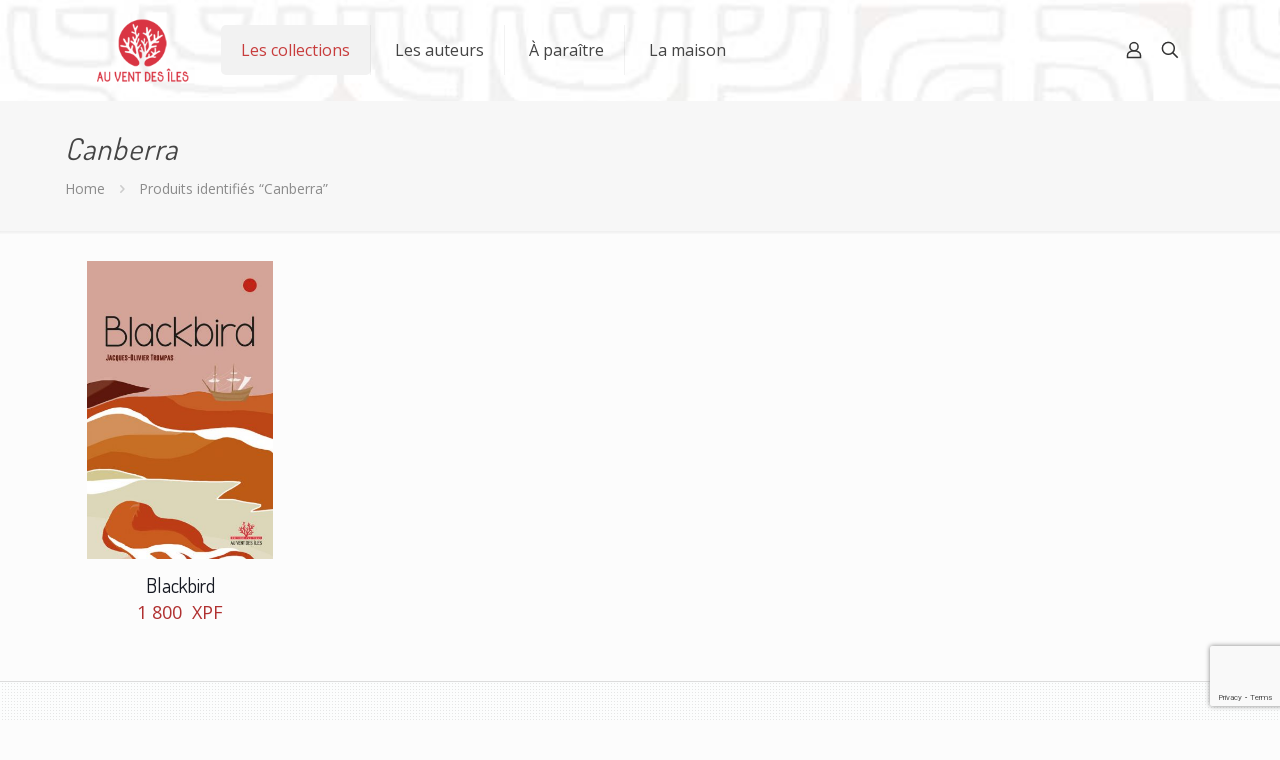

--- FILE ---
content_type: text/html; charset=utf-8
request_url: https://www.google.com/recaptcha/api2/anchor?ar=1&k=6LcAyogUAAAAAIbBz74I2CIgWw7vJObakferuHpQ&co=aHR0cHM6Ly9hdXZlbnRkZXNpbGVzLnBmOjQ0Mw..&hl=en&v=PoyoqOPhxBO7pBk68S4YbpHZ&size=invisible&anchor-ms=20000&execute-ms=30000&cb=5gfqfk25oxb6
body_size: 48710
content:
<!DOCTYPE HTML><html dir="ltr" lang="en"><head><meta http-equiv="Content-Type" content="text/html; charset=UTF-8">
<meta http-equiv="X-UA-Compatible" content="IE=edge">
<title>reCAPTCHA</title>
<style type="text/css">
/* cyrillic-ext */
@font-face {
  font-family: 'Roboto';
  font-style: normal;
  font-weight: 400;
  font-stretch: 100%;
  src: url(//fonts.gstatic.com/s/roboto/v48/KFO7CnqEu92Fr1ME7kSn66aGLdTylUAMa3GUBHMdazTgWw.woff2) format('woff2');
  unicode-range: U+0460-052F, U+1C80-1C8A, U+20B4, U+2DE0-2DFF, U+A640-A69F, U+FE2E-FE2F;
}
/* cyrillic */
@font-face {
  font-family: 'Roboto';
  font-style: normal;
  font-weight: 400;
  font-stretch: 100%;
  src: url(//fonts.gstatic.com/s/roboto/v48/KFO7CnqEu92Fr1ME7kSn66aGLdTylUAMa3iUBHMdazTgWw.woff2) format('woff2');
  unicode-range: U+0301, U+0400-045F, U+0490-0491, U+04B0-04B1, U+2116;
}
/* greek-ext */
@font-face {
  font-family: 'Roboto';
  font-style: normal;
  font-weight: 400;
  font-stretch: 100%;
  src: url(//fonts.gstatic.com/s/roboto/v48/KFO7CnqEu92Fr1ME7kSn66aGLdTylUAMa3CUBHMdazTgWw.woff2) format('woff2');
  unicode-range: U+1F00-1FFF;
}
/* greek */
@font-face {
  font-family: 'Roboto';
  font-style: normal;
  font-weight: 400;
  font-stretch: 100%;
  src: url(//fonts.gstatic.com/s/roboto/v48/KFO7CnqEu92Fr1ME7kSn66aGLdTylUAMa3-UBHMdazTgWw.woff2) format('woff2');
  unicode-range: U+0370-0377, U+037A-037F, U+0384-038A, U+038C, U+038E-03A1, U+03A3-03FF;
}
/* math */
@font-face {
  font-family: 'Roboto';
  font-style: normal;
  font-weight: 400;
  font-stretch: 100%;
  src: url(//fonts.gstatic.com/s/roboto/v48/KFO7CnqEu92Fr1ME7kSn66aGLdTylUAMawCUBHMdazTgWw.woff2) format('woff2');
  unicode-range: U+0302-0303, U+0305, U+0307-0308, U+0310, U+0312, U+0315, U+031A, U+0326-0327, U+032C, U+032F-0330, U+0332-0333, U+0338, U+033A, U+0346, U+034D, U+0391-03A1, U+03A3-03A9, U+03B1-03C9, U+03D1, U+03D5-03D6, U+03F0-03F1, U+03F4-03F5, U+2016-2017, U+2034-2038, U+203C, U+2040, U+2043, U+2047, U+2050, U+2057, U+205F, U+2070-2071, U+2074-208E, U+2090-209C, U+20D0-20DC, U+20E1, U+20E5-20EF, U+2100-2112, U+2114-2115, U+2117-2121, U+2123-214F, U+2190, U+2192, U+2194-21AE, U+21B0-21E5, U+21F1-21F2, U+21F4-2211, U+2213-2214, U+2216-22FF, U+2308-230B, U+2310, U+2319, U+231C-2321, U+2336-237A, U+237C, U+2395, U+239B-23B7, U+23D0, U+23DC-23E1, U+2474-2475, U+25AF, U+25B3, U+25B7, U+25BD, U+25C1, U+25CA, U+25CC, U+25FB, U+266D-266F, U+27C0-27FF, U+2900-2AFF, U+2B0E-2B11, U+2B30-2B4C, U+2BFE, U+3030, U+FF5B, U+FF5D, U+1D400-1D7FF, U+1EE00-1EEFF;
}
/* symbols */
@font-face {
  font-family: 'Roboto';
  font-style: normal;
  font-weight: 400;
  font-stretch: 100%;
  src: url(//fonts.gstatic.com/s/roboto/v48/KFO7CnqEu92Fr1ME7kSn66aGLdTylUAMaxKUBHMdazTgWw.woff2) format('woff2');
  unicode-range: U+0001-000C, U+000E-001F, U+007F-009F, U+20DD-20E0, U+20E2-20E4, U+2150-218F, U+2190, U+2192, U+2194-2199, U+21AF, U+21E6-21F0, U+21F3, U+2218-2219, U+2299, U+22C4-22C6, U+2300-243F, U+2440-244A, U+2460-24FF, U+25A0-27BF, U+2800-28FF, U+2921-2922, U+2981, U+29BF, U+29EB, U+2B00-2BFF, U+4DC0-4DFF, U+FFF9-FFFB, U+10140-1018E, U+10190-1019C, U+101A0, U+101D0-101FD, U+102E0-102FB, U+10E60-10E7E, U+1D2C0-1D2D3, U+1D2E0-1D37F, U+1F000-1F0FF, U+1F100-1F1AD, U+1F1E6-1F1FF, U+1F30D-1F30F, U+1F315, U+1F31C, U+1F31E, U+1F320-1F32C, U+1F336, U+1F378, U+1F37D, U+1F382, U+1F393-1F39F, U+1F3A7-1F3A8, U+1F3AC-1F3AF, U+1F3C2, U+1F3C4-1F3C6, U+1F3CA-1F3CE, U+1F3D4-1F3E0, U+1F3ED, U+1F3F1-1F3F3, U+1F3F5-1F3F7, U+1F408, U+1F415, U+1F41F, U+1F426, U+1F43F, U+1F441-1F442, U+1F444, U+1F446-1F449, U+1F44C-1F44E, U+1F453, U+1F46A, U+1F47D, U+1F4A3, U+1F4B0, U+1F4B3, U+1F4B9, U+1F4BB, U+1F4BF, U+1F4C8-1F4CB, U+1F4D6, U+1F4DA, U+1F4DF, U+1F4E3-1F4E6, U+1F4EA-1F4ED, U+1F4F7, U+1F4F9-1F4FB, U+1F4FD-1F4FE, U+1F503, U+1F507-1F50B, U+1F50D, U+1F512-1F513, U+1F53E-1F54A, U+1F54F-1F5FA, U+1F610, U+1F650-1F67F, U+1F687, U+1F68D, U+1F691, U+1F694, U+1F698, U+1F6AD, U+1F6B2, U+1F6B9-1F6BA, U+1F6BC, U+1F6C6-1F6CF, U+1F6D3-1F6D7, U+1F6E0-1F6EA, U+1F6F0-1F6F3, U+1F6F7-1F6FC, U+1F700-1F7FF, U+1F800-1F80B, U+1F810-1F847, U+1F850-1F859, U+1F860-1F887, U+1F890-1F8AD, U+1F8B0-1F8BB, U+1F8C0-1F8C1, U+1F900-1F90B, U+1F93B, U+1F946, U+1F984, U+1F996, U+1F9E9, U+1FA00-1FA6F, U+1FA70-1FA7C, U+1FA80-1FA89, U+1FA8F-1FAC6, U+1FACE-1FADC, U+1FADF-1FAE9, U+1FAF0-1FAF8, U+1FB00-1FBFF;
}
/* vietnamese */
@font-face {
  font-family: 'Roboto';
  font-style: normal;
  font-weight: 400;
  font-stretch: 100%;
  src: url(//fonts.gstatic.com/s/roboto/v48/KFO7CnqEu92Fr1ME7kSn66aGLdTylUAMa3OUBHMdazTgWw.woff2) format('woff2');
  unicode-range: U+0102-0103, U+0110-0111, U+0128-0129, U+0168-0169, U+01A0-01A1, U+01AF-01B0, U+0300-0301, U+0303-0304, U+0308-0309, U+0323, U+0329, U+1EA0-1EF9, U+20AB;
}
/* latin-ext */
@font-face {
  font-family: 'Roboto';
  font-style: normal;
  font-weight: 400;
  font-stretch: 100%;
  src: url(//fonts.gstatic.com/s/roboto/v48/KFO7CnqEu92Fr1ME7kSn66aGLdTylUAMa3KUBHMdazTgWw.woff2) format('woff2');
  unicode-range: U+0100-02BA, U+02BD-02C5, U+02C7-02CC, U+02CE-02D7, U+02DD-02FF, U+0304, U+0308, U+0329, U+1D00-1DBF, U+1E00-1E9F, U+1EF2-1EFF, U+2020, U+20A0-20AB, U+20AD-20C0, U+2113, U+2C60-2C7F, U+A720-A7FF;
}
/* latin */
@font-face {
  font-family: 'Roboto';
  font-style: normal;
  font-weight: 400;
  font-stretch: 100%;
  src: url(//fonts.gstatic.com/s/roboto/v48/KFO7CnqEu92Fr1ME7kSn66aGLdTylUAMa3yUBHMdazQ.woff2) format('woff2');
  unicode-range: U+0000-00FF, U+0131, U+0152-0153, U+02BB-02BC, U+02C6, U+02DA, U+02DC, U+0304, U+0308, U+0329, U+2000-206F, U+20AC, U+2122, U+2191, U+2193, U+2212, U+2215, U+FEFF, U+FFFD;
}
/* cyrillic-ext */
@font-face {
  font-family: 'Roboto';
  font-style: normal;
  font-weight: 500;
  font-stretch: 100%;
  src: url(//fonts.gstatic.com/s/roboto/v48/KFO7CnqEu92Fr1ME7kSn66aGLdTylUAMa3GUBHMdazTgWw.woff2) format('woff2');
  unicode-range: U+0460-052F, U+1C80-1C8A, U+20B4, U+2DE0-2DFF, U+A640-A69F, U+FE2E-FE2F;
}
/* cyrillic */
@font-face {
  font-family: 'Roboto';
  font-style: normal;
  font-weight: 500;
  font-stretch: 100%;
  src: url(//fonts.gstatic.com/s/roboto/v48/KFO7CnqEu92Fr1ME7kSn66aGLdTylUAMa3iUBHMdazTgWw.woff2) format('woff2');
  unicode-range: U+0301, U+0400-045F, U+0490-0491, U+04B0-04B1, U+2116;
}
/* greek-ext */
@font-face {
  font-family: 'Roboto';
  font-style: normal;
  font-weight: 500;
  font-stretch: 100%;
  src: url(//fonts.gstatic.com/s/roboto/v48/KFO7CnqEu92Fr1ME7kSn66aGLdTylUAMa3CUBHMdazTgWw.woff2) format('woff2');
  unicode-range: U+1F00-1FFF;
}
/* greek */
@font-face {
  font-family: 'Roboto';
  font-style: normal;
  font-weight: 500;
  font-stretch: 100%;
  src: url(//fonts.gstatic.com/s/roboto/v48/KFO7CnqEu92Fr1ME7kSn66aGLdTylUAMa3-UBHMdazTgWw.woff2) format('woff2');
  unicode-range: U+0370-0377, U+037A-037F, U+0384-038A, U+038C, U+038E-03A1, U+03A3-03FF;
}
/* math */
@font-face {
  font-family: 'Roboto';
  font-style: normal;
  font-weight: 500;
  font-stretch: 100%;
  src: url(//fonts.gstatic.com/s/roboto/v48/KFO7CnqEu92Fr1ME7kSn66aGLdTylUAMawCUBHMdazTgWw.woff2) format('woff2');
  unicode-range: U+0302-0303, U+0305, U+0307-0308, U+0310, U+0312, U+0315, U+031A, U+0326-0327, U+032C, U+032F-0330, U+0332-0333, U+0338, U+033A, U+0346, U+034D, U+0391-03A1, U+03A3-03A9, U+03B1-03C9, U+03D1, U+03D5-03D6, U+03F0-03F1, U+03F4-03F5, U+2016-2017, U+2034-2038, U+203C, U+2040, U+2043, U+2047, U+2050, U+2057, U+205F, U+2070-2071, U+2074-208E, U+2090-209C, U+20D0-20DC, U+20E1, U+20E5-20EF, U+2100-2112, U+2114-2115, U+2117-2121, U+2123-214F, U+2190, U+2192, U+2194-21AE, U+21B0-21E5, U+21F1-21F2, U+21F4-2211, U+2213-2214, U+2216-22FF, U+2308-230B, U+2310, U+2319, U+231C-2321, U+2336-237A, U+237C, U+2395, U+239B-23B7, U+23D0, U+23DC-23E1, U+2474-2475, U+25AF, U+25B3, U+25B7, U+25BD, U+25C1, U+25CA, U+25CC, U+25FB, U+266D-266F, U+27C0-27FF, U+2900-2AFF, U+2B0E-2B11, U+2B30-2B4C, U+2BFE, U+3030, U+FF5B, U+FF5D, U+1D400-1D7FF, U+1EE00-1EEFF;
}
/* symbols */
@font-face {
  font-family: 'Roboto';
  font-style: normal;
  font-weight: 500;
  font-stretch: 100%;
  src: url(//fonts.gstatic.com/s/roboto/v48/KFO7CnqEu92Fr1ME7kSn66aGLdTylUAMaxKUBHMdazTgWw.woff2) format('woff2');
  unicode-range: U+0001-000C, U+000E-001F, U+007F-009F, U+20DD-20E0, U+20E2-20E4, U+2150-218F, U+2190, U+2192, U+2194-2199, U+21AF, U+21E6-21F0, U+21F3, U+2218-2219, U+2299, U+22C4-22C6, U+2300-243F, U+2440-244A, U+2460-24FF, U+25A0-27BF, U+2800-28FF, U+2921-2922, U+2981, U+29BF, U+29EB, U+2B00-2BFF, U+4DC0-4DFF, U+FFF9-FFFB, U+10140-1018E, U+10190-1019C, U+101A0, U+101D0-101FD, U+102E0-102FB, U+10E60-10E7E, U+1D2C0-1D2D3, U+1D2E0-1D37F, U+1F000-1F0FF, U+1F100-1F1AD, U+1F1E6-1F1FF, U+1F30D-1F30F, U+1F315, U+1F31C, U+1F31E, U+1F320-1F32C, U+1F336, U+1F378, U+1F37D, U+1F382, U+1F393-1F39F, U+1F3A7-1F3A8, U+1F3AC-1F3AF, U+1F3C2, U+1F3C4-1F3C6, U+1F3CA-1F3CE, U+1F3D4-1F3E0, U+1F3ED, U+1F3F1-1F3F3, U+1F3F5-1F3F7, U+1F408, U+1F415, U+1F41F, U+1F426, U+1F43F, U+1F441-1F442, U+1F444, U+1F446-1F449, U+1F44C-1F44E, U+1F453, U+1F46A, U+1F47D, U+1F4A3, U+1F4B0, U+1F4B3, U+1F4B9, U+1F4BB, U+1F4BF, U+1F4C8-1F4CB, U+1F4D6, U+1F4DA, U+1F4DF, U+1F4E3-1F4E6, U+1F4EA-1F4ED, U+1F4F7, U+1F4F9-1F4FB, U+1F4FD-1F4FE, U+1F503, U+1F507-1F50B, U+1F50D, U+1F512-1F513, U+1F53E-1F54A, U+1F54F-1F5FA, U+1F610, U+1F650-1F67F, U+1F687, U+1F68D, U+1F691, U+1F694, U+1F698, U+1F6AD, U+1F6B2, U+1F6B9-1F6BA, U+1F6BC, U+1F6C6-1F6CF, U+1F6D3-1F6D7, U+1F6E0-1F6EA, U+1F6F0-1F6F3, U+1F6F7-1F6FC, U+1F700-1F7FF, U+1F800-1F80B, U+1F810-1F847, U+1F850-1F859, U+1F860-1F887, U+1F890-1F8AD, U+1F8B0-1F8BB, U+1F8C0-1F8C1, U+1F900-1F90B, U+1F93B, U+1F946, U+1F984, U+1F996, U+1F9E9, U+1FA00-1FA6F, U+1FA70-1FA7C, U+1FA80-1FA89, U+1FA8F-1FAC6, U+1FACE-1FADC, U+1FADF-1FAE9, U+1FAF0-1FAF8, U+1FB00-1FBFF;
}
/* vietnamese */
@font-face {
  font-family: 'Roboto';
  font-style: normal;
  font-weight: 500;
  font-stretch: 100%;
  src: url(//fonts.gstatic.com/s/roboto/v48/KFO7CnqEu92Fr1ME7kSn66aGLdTylUAMa3OUBHMdazTgWw.woff2) format('woff2');
  unicode-range: U+0102-0103, U+0110-0111, U+0128-0129, U+0168-0169, U+01A0-01A1, U+01AF-01B0, U+0300-0301, U+0303-0304, U+0308-0309, U+0323, U+0329, U+1EA0-1EF9, U+20AB;
}
/* latin-ext */
@font-face {
  font-family: 'Roboto';
  font-style: normal;
  font-weight: 500;
  font-stretch: 100%;
  src: url(//fonts.gstatic.com/s/roboto/v48/KFO7CnqEu92Fr1ME7kSn66aGLdTylUAMa3KUBHMdazTgWw.woff2) format('woff2');
  unicode-range: U+0100-02BA, U+02BD-02C5, U+02C7-02CC, U+02CE-02D7, U+02DD-02FF, U+0304, U+0308, U+0329, U+1D00-1DBF, U+1E00-1E9F, U+1EF2-1EFF, U+2020, U+20A0-20AB, U+20AD-20C0, U+2113, U+2C60-2C7F, U+A720-A7FF;
}
/* latin */
@font-face {
  font-family: 'Roboto';
  font-style: normal;
  font-weight: 500;
  font-stretch: 100%;
  src: url(//fonts.gstatic.com/s/roboto/v48/KFO7CnqEu92Fr1ME7kSn66aGLdTylUAMa3yUBHMdazQ.woff2) format('woff2');
  unicode-range: U+0000-00FF, U+0131, U+0152-0153, U+02BB-02BC, U+02C6, U+02DA, U+02DC, U+0304, U+0308, U+0329, U+2000-206F, U+20AC, U+2122, U+2191, U+2193, U+2212, U+2215, U+FEFF, U+FFFD;
}
/* cyrillic-ext */
@font-face {
  font-family: 'Roboto';
  font-style: normal;
  font-weight: 900;
  font-stretch: 100%;
  src: url(//fonts.gstatic.com/s/roboto/v48/KFO7CnqEu92Fr1ME7kSn66aGLdTylUAMa3GUBHMdazTgWw.woff2) format('woff2');
  unicode-range: U+0460-052F, U+1C80-1C8A, U+20B4, U+2DE0-2DFF, U+A640-A69F, U+FE2E-FE2F;
}
/* cyrillic */
@font-face {
  font-family: 'Roboto';
  font-style: normal;
  font-weight: 900;
  font-stretch: 100%;
  src: url(//fonts.gstatic.com/s/roboto/v48/KFO7CnqEu92Fr1ME7kSn66aGLdTylUAMa3iUBHMdazTgWw.woff2) format('woff2');
  unicode-range: U+0301, U+0400-045F, U+0490-0491, U+04B0-04B1, U+2116;
}
/* greek-ext */
@font-face {
  font-family: 'Roboto';
  font-style: normal;
  font-weight: 900;
  font-stretch: 100%;
  src: url(//fonts.gstatic.com/s/roboto/v48/KFO7CnqEu92Fr1ME7kSn66aGLdTylUAMa3CUBHMdazTgWw.woff2) format('woff2');
  unicode-range: U+1F00-1FFF;
}
/* greek */
@font-face {
  font-family: 'Roboto';
  font-style: normal;
  font-weight: 900;
  font-stretch: 100%;
  src: url(//fonts.gstatic.com/s/roboto/v48/KFO7CnqEu92Fr1ME7kSn66aGLdTylUAMa3-UBHMdazTgWw.woff2) format('woff2');
  unicode-range: U+0370-0377, U+037A-037F, U+0384-038A, U+038C, U+038E-03A1, U+03A3-03FF;
}
/* math */
@font-face {
  font-family: 'Roboto';
  font-style: normal;
  font-weight: 900;
  font-stretch: 100%;
  src: url(//fonts.gstatic.com/s/roboto/v48/KFO7CnqEu92Fr1ME7kSn66aGLdTylUAMawCUBHMdazTgWw.woff2) format('woff2');
  unicode-range: U+0302-0303, U+0305, U+0307-0308, U+0310, U+0312, U+0315, U+031A, U+0326-0327, U+032C, U+032F-0330, U+0332-0333, U+0338, U+033A, U+0346, U+034D, U+0391-03A1, U+03A3-03A9, U+03B1-03C9, U+03D1, U+03D5-03D6, U+03F0-03F1, U+03F4-03F5, U+2016-2017, U+2034-2038, U+203C, U+2040, U+2043, U+2047, U+2050, U+2057, U+205F, U+2070-2071, U+2074-208E, U+2090-209C, U+20D0-20DC, U+20E1, U+20E5-20EF, U+2100-2112, U+2114-2115, U+2117-2121, U+2123-214F, U+2190, U+2192, U+2194-21AE, U+21B0-21E5, U+21F1-21F2, U+21F4-2211, U+2213-2214, U+2216-22FF, U+2308-230B, U+2310, U+2319, U+231C-2321, U+2336-237A, U+237C, U+2395, U+239B-23B7, U+23D0, U+23DC-23E1, U+2474-2475, U+25AF, U+25B3, U+25B7, U+25BD, U+25C1, U+25CA, U+25CC, U+25FB, U+266D-266F, U+27C0-27FF, U+2900-2AFF, U+2B0E-2B11, U+2B30-2B4C, U+2BFE, U+3030, U+FF5B, U+FF5D, U+1D400-1D7FF, U+1EE00-1EEFF;
}
/* symbols */
@font-face {
  font-family: 'Roboto';
  font-style: normal;
  font-weight: 900;
  font-stretch: 100%;
  src: url(//fonts.gstatic.com/s/roboto/v48/KFO7CnqEu92Fr1ME7kSn66aGLdTylUAMaxKUBHMdazTgWw.woff2) format('woff2');
  unicode-range: U+0001-000C, U+000E-001F, U+007F-009F, U+20DD-20E0, U+20E2-20E4, U+2150-218F, U+2190, U+2192, U+2194-2199, U+21AF, U+21E6-21F0, U+21F3, U+2218-2219, U+2299, U+22C4-22C6, U+2300-243F, U+2440-244A, U+2460-24FF, U+25A0-27BF, U+2800-28FF, U+2921-2922, U+2981, U+29BF, U+29EB, U+2B00-2BFF, U+4DC0-4DFF, U+FFF9-FFFB, U+10140-1018E, U+10190-1019C, U+101A0, U+101D0-101FD, U+102E0-102FB, U+10E60-10E7E, U+1D2C0-1D2D3, U+1D2E0-1D37F, U+1F000-1F0FF, U+1F100-1F1AD, U+1F1E6-1F1FF, U+1F30D-1F30F, U+1F315, U+1F31C, U+1F31E, U+1F320-1F32C, U+1F336, U+1F378, U+1F37D, U+1F382, U+1F393-1F39F, U+1F3A7-1F3A8, U+1F3AC-1F3AF, U+1F3C2, U+1F3C4-1F3C6, U+1F3CA-1F3CE, U+1F3D4-1F3E0, U+1F3ED, U+1F3F1-1F3F3, U+1F3F5-1F3F7, U+1F408, U+1F415, U+1F41F, U+1F426, U+1F43F, U+1F441-1F442, U+1F444, U+1F446-1F449, U+1F44C-1F44E, U+1F453, U+1F46A, U+1F47D, U+1F4A3, U+1F4B0, U+1F4B3, U+1F4B9, U+1F4BB, U+1F4BF, U+1F4C8-1F4CB, U+1F4D6, U+1F4DA, U+1F4DF, U+1F4E3-1F4E6, U+1F4EA-1F4ED, U+1F4F7, U+1F4F9-1F4FB, U+1F4FD-1F4FE, U+1F503, U+1F507-1F50B, U+1F50D, U+1F512-1F513, U+1F53E-1F54A, U+1F54F-1F5FA, U+1F610, U+1F650-1F67F, U+1F687, U+1F68D, U+1F691, U+1F694, U+1F698, U+1F6AD, U+1F6B2, U+1F6B9-1F6BA, U+1F6BC, U+1F6C6-1F6CF, U+1F6D3-1F6D7, U+1F6E0-1F6EA, U+1F6F0-1F6F3, U+1F6F7-1F6FC, U+1F700-1F7FF, U+1F800-1F80B, U+1F810-1F847, U+1F850-1F859, U+1F860-1F887, U+1F890-1F8AD, U+1F8B0-1F8BB, U+1F8C0-1F8C1, U+1F900-1F90B, U+1F93B, U+1F946, U+1F984, U+1F996, U+1F9E9, U+1FA00-1FA6F, U+1FA70-1FA7C, U+1FA80-1FA89, U+1FA8F-1FAC6, U+1FACE-1FADC, U+1FADF-1FAE9, U+1FAF0-1FAF8, U+1FB00-1FBFF;
}
/* vietnamese */
@font-face {
  font-family: 'Roboto';
  font-style: normal;
  font-weight: 900;
  font-stretch: 100%;
  src: url(//fonts.gstatic.com/s/roboto/v48/KFO7CnqEu92Fr1ME7kSn66aGLdTylUAMa3OUBHMdazTgWw.woff2) format('woff2');
  unicode-range: U+0102-0103, U+0110-0111, U+0128-0129, U+0168-0169, U+01A0-01A1, U+01AF-01B0, U+0300-0301, U+0303-0304, U+0308-0309, U+0323, U+0329, U+1EA0-1EF9, U+20AB;
}
/* latin-ext */
@font-face {
  font-family: 'Roboto';
  font-style: normal;
  font-weight: 900;
  font-stretch: 100%;
  src: url(//fonts.gstatic.com/s/roboto/v48/KFO7CnqEu92Fr1ME7kSn66aGLdTylUAMa3KUBHMdazTgWw.woff2) format('woff2');
  unicode-range: U+0100-02BA, U+02BD-02C5, U+02C7-02CC, U+02CE-02D7, U+02DD-02FF, U+0304, U+0308, U+0329, U+1D00-1DBF, U+1E00-1E9F, U+1EF2-1EFF, U+2020, U+20A0-20AB, U+20AD-20C0, U+2113, U+2C60-2C7F, U+A720-A7FF;
}
/* latin */
@font-face {
  font-family: 'Roboto';
  font-style: normal;
  font-weight: 900;
  font-stretch: 100%;
  src: url(//fonts.gstatic.com/s/roboto/v48/KFO7CnqEu92Fr1ME7kSn66aGLdTylUAMa3yUBHMdazQ.woff2) format('woff2');
  unicode-range: U+0000-00FF, U+0131, U+0152-0153, U+02BB-02BC, U+02C6, U+02DA, U+02DC, U+0304, U+0308, U+0329, U+2000-206F, U+20AC, U+2122, U+2191, U+2193, U+2212, U+2215, U+FEFF, U+FFFD;
}

</style>
<link rel="stylesheet" type="text/css" href="https://www.gstatic.com/recaptcha/releases/PoyoqOPhxBO7pBk68S4YbpHZ/styles__ltr.css">
<script nonce="0vuafhr-vsD6go4LD4oHQQ" type="text/javascript">window['__recaptcha_api'] = 'https://www.google.com/recaptcha/api2/';</script>
<script type="text/javascript" src="https://www.gstatic.com/recaptcha/releases/PoyoqOPhxBO7pBk68S4YbpHZ/recaptcha__en.js" nonce="0vuafhr-vsD6go4LD4oHQQ">
      
    </script></head>
<body><div id="rc-anchor-alert" class="rc-anchor-alert"></div>
<input type="hidden" id="recaptcha-token" value="[base64]">
<script type="text/javascript" nonce="0vuafhr-vsD6go4LD4oHQQ">
      recaptcha.anchor.Main.init("[\x22ainput\x22,[\x22bgdata\x22,\x22\x22,\[base64]/[base64]/[base64]/[base64]/[base64]/UltsKytdPUU6KEU8MjA0OD9SW2wrK109RT4+NnwxOTI6KChFJjY0NTEyKT09NTUyOTYmJk0rMTxjLmxlbmd0aCYmKGMuY2hhckNvZGVBdChNKzEpJjY0NTEyKT09NTYzMjA/[base64]/[base64]/[base64]/[base64]/[base64]/[base64]/[base64]\x22,\[base64]\\u003d\\u003d\x22,\x22R3/[base64]/DjETCsEnDkxvDizPDqMOnwqJVw5DCjcOMwrZZwqpHwpsLwoYFw7XDtMKXfBzDii7CkyrCu8OSdMObecKFBMOlecOGDsKMJBhzSg/ChMKtLsOkwrMBFAwwDcOJwrZcLcOUK8OEHsKLwpXDlMO6wpkue8OEIA7CszLDiXXCsm7Cn3NdwoEDR2gOcMKewrrDp0rDmDIHw4XCqlnDtsOQX8KHwqNVwqvDucKRwrk5wrrCmsKbw7hAw5hWwpjDiMOQw7nCpyLDlynCv8OmfQLCgsKdBMOXwr/ColjDqcKGw5JdTcKiw7EZN8Ota8KrwrEWM8KAw4jDr8OuVD7CnG/DsWUIwrUAWX9+JTnDjWPCs8OOLz9Bw7Q4wo17w5XDj8Kkw5k0BsKYw7p6wqoHwrnCjDvDu33CgcKmw6XDv3fCusOawp7CgwfChsOjb8KoLw7CkCTCkVfDlsOcNFR8wr/DqcO6w5N4SAN+wo3Dq3fDr8K9ZTTCh8Oyw7DCtsK/wp/CnsKrwoQ8wrvCrE/Coj3CrWbDs8K+ODLDjMK9CsO8XsOgG2lRw4LCnUjDpBMBw73CpsOmwpVgI8K8LwlLHMK8w6QgwqfClsObJsKXcTFRwr/Du1vDoEo4DhPDjMOIwphhw4BcwrvCuGnCucODS8OSwq4CHMOnDMKRw5TDpWEAOsODQ3jCjhHDpQIeXMOiw5HDsn8iVcKOwr9AIMOmXBjCmcKAIsKndcOkCyjCmcOpC8OsP0cQaFfDtsKML8K9wpNpA2JCw5UNacKnw7/DpcOKNsKdwqZWU0/DonjCiUtdJ8KeMcOdw7jDhDvDpsKsEcOACF/Cl8ODCXk+eDDCtC/CisOgw4zDkzbDl2Jxw4x6XTI9AnpoacK7wovDgA/CggfDpMOGw6c8woBvwp46ZcK7YcORw59/DQEpfF7DgG4FbsObwqZDwr/ClsO3SsKdwrrCmcORwoPCscOlPsKJwplQTMOJwozCjsOwwrDDj8O3w6s2K8K6bsOEw7nDscKPw5lMwqjDgMO7Zy48ExRYw7Z/cGwNw7gjw40US3jCjMKzw7JgwqVBSgTCjMOAQz7CkwIKwpfClMK7fRDDmToAwp/DgcK5w4zDocKcwo8Cwrh5BkQoKcOmw7vDnxTCj2NDXTPDqsOKRMOCwr7DssKEw7TCqMKjw5jCiQB7woFGD8K6SsOEw5fCjHAFwq8AdsK0J8OPw7vDmMOawo9dJ8KHwrE/[base64]/CvsKJWMK5w6zDnB1Uw50aHBgcw4fDn8Khw6/DuMKVd0fDpD3DjsK3Qy4AC0nDv8KqFMKJejtSFjxvL3PDsMO4GX0UCgRMwp7DjhrDjsKgw7h6w4jCkWghwq07wq5pW1vCssO4ScOlw7zCg8OZaMOrd8OIDAl6EXZ6ShR8wrbDvE7CqUQhFgXDusOzLxDCrsK0JjnDkxk6ZsOWFCXDl8OUwr/Dk19Mf8KuPMK3w59PwqfCtsOxWT4jwrDCmMOiwq0OaSvCicOww61Mw4vDnMOcKsOWYx9YwrrDpsO/w654wr3ColXDmiIWdcKpwqFlH2J6AcKDXMOJwprDmsKfw7rDksKyw6lxwrrCqsOiAsO6D8OfXCrCq8OvwoFdwrgKwohDQh/CjWnCqyNtHsOBFW/DhcKJKcK7cXXClsOwIcOnWXjDjcOjYlzDnxDDtcOqA8K8IQLCgMKbZF49cWtaU8OJOHhOw6VUeMKew6FEw6LCl38IwrXCmcKOw4HDicK/G8KYRgEZPUQRTXzDvcO5HRhPFMKzK0LCgMK5wqHCtXIlwrzDisOebXIGwrIBbsKJd8OCHQDDhsKpw71uHF/DlMOrbcKww4w7wpbDmhXCmz3DvStqw5ITworDlcO0wr80IFvDh8OqwrHDlCpzw5zDgcKZK8KWw7jDjzbDtMOKwrvCgcKZwo7DocOwwrvDrVfDusOMw41FTgdlwrnCk8OLw6rDuis2FyLCjUBue8KuBsOqw57DvsK9wo1+woF0IcOxWQ/[base64]/Ck0fDqF/CkU54w6NTRw40JMKXacKGAxhIJhR9EsOJwqXDvw3DosOxw7jDi0DCocKcwocSKlzCmsKWIcKHUkRdw7l9w5DCmsKqw4rCgsKcw79PcMKaw6ZtUcOXPUBLcXPCpV/DmzzDj8KvwqHCrMO7wq3CixhMHMO8XwXDhcOwwrNPFUPDq3vDgXHDlsKUwqzDqsOTw7xBNUfCvh/[base64]/CosOfwqoRAUHDucOWw53Cn8KldMKjCAXCsS5Aw610wo/CkMKNw4DCksKwd8KCw6VZwrAvwqTCisO+Qxl3eCkGwrtOwrpZw7PCisKMw4/DhyHDoXXDtMOKIinCrsKkecOmUMKYHMKYZyrDs8Obw5MOwprCnU92GiDDh8Ktw7syY8K8b07DkjHDqHxuwpB7TgxKwrooacOpF2LDtC/Cq8Oow7tdwrU2w6bCh27DrMKiwplwwrB0wohtwrpwaivCmcKHwqwkGsKzb8OdwoJ9ZAEraSQTKcK6w5EAw6rDmFIfwpnDgRwYZcKMAsKjasKaZcKyw6oMFMO8w4M/woLDoCQZwqkgF8K9wpk2PDFBwqwjN1jDiW1BwpVwKcO8w5jCgcK0NnVQwr1nNQTDvQ7Dm8KSwoUowohxwojDlnjCncKTwqjDm8O0Ijknw6jCjHzCk8OSWBLDu8OdGsKkwqXDnGfCocO1DsKsI2XDsCl9wo/DrMOSb8KJwqLDqcOvw5nDn05WwoTCg2ITw6Rww7RTw47Cn8KoHyDCvwttWQVUOh9EbsOWw6A2W8O3w6xhwrTDpcKFM8KJwq14H3ofw4REZhxrw41vPcOcMVoowr/DjsKdwo0ebsOLXsO4w5rCoMKDwoh/wqvDkcO6AcK7wq7CvWjCgjIID8OdNz7CvGPCnlMjQS7CocKRwqlLw71VTMO5eSzCmMOlw6TDnMOsWxzDqMOTw58FwrtaL3dmM8OKYCJDwqzCnsOxVQEpRmV4WcKUVcKpPw7CsC8IW8KhHcOmbVoiw4/Dv8KGd8O3w4FaRE/DpXwgUkfCu8Olw4LDun7CuBfDrRzCgsOrS05+esKCFn1jw41EwqbCncOnYMKuLMK9eQRQwpLCsFVWPsKXw5HCscKGKcK3w4/[base64]/ChsOsFhMqw5nCv8K/GXUbw5rCjirDtVbDs8O7IcOxBQU4w7PDhxjDghbDqBZgw41fGMKGwrLDvDd/[base64]/CqMOaSSrCoMK/LcOLw6rDicOSw4nCj8Ojwr7CtEofwoclL8KAw7Q3wo9jwozCog/DosO0UAbDtcOUeVrCnMOTbzgjFcOeT8K+wq3CvcOrw63ChB05B2vDhcK5wpZPwozDgGTCvcKzw63DpMO7wrY3w6PDucOKRibDtD9eD2HDlS1Aw5xmOErDtRDCo8K2VR7DusKGwroWLCNqIMOWMcKkw5zDl8KLw7PDpksHQ1/CjsO4B8KkwoldfUXCg8KCwqzDoh4/UhnDosODBsOdwpDClg1DwrpAwqbCnMKzbsOuw6/Dg1rCsR0Pw7TCgjhTwpbDvcKTwobCksOwbsOFwp/DlULClxfDnU1Kwp7Dm0rCuMOJBWgfHcObw7zCh3hBHh7DnMOQGcKQwq/CnQDDsMOuE8O4LX9tacODVMOWTgIeYsKLAMK+wpHDm8KCwqbDhSR+w6dFw4vCncOJOsK/csKHV8OiAMOqUcKZw5jDkUbCoEnDhH5+J8Kmw5jCu8Ojw7nDvcKucMOQwrjDnE0+IzrCsw/DvjVaLcKMw6TDtwrCrVYvEMKvwo9wwrwsfn/CtkkVQMKew5LCo8O9wpxdfcKFWsKgw7pew5oSwoHCncOdw45cQxHCpMKIwopTwq4AOMK8WMKZw4/DijcJVcOnFsKqw7rDpsOeSSFgwpHDvgLDuAjCsg1iKmwjCUbDpsO3RDkvwpDCvVjCgmXCuMKwwo/DlsKtLWjCuSPCoRc1Z17CoWLCuhnCn8OVCh3DmcKuw6LDnVRow5N5w47CnRXCh8KiAcOuwpLDlsK9wq3DsCFiw77Dji9bw7bChcOcwoLCtXlMwoDDsHrCs8KWcMKGwp/CsxIQwohRaVfCgsKBwq4bwo9EQndSw7TDnEtTwpVWwqbCuAIKPDZhwqYUw5PCgSA0wqx5wrTDlVbDvMKDHMO6w5bCj8KHXMKpwrIHB8Kew6EwwqoJwqTDp8OZCy8ZwpXCgcKGwok/[base64]/CpMOREXlwZcK3PHcnwoZmS8KSU8OsWMKMwrJkw5jDvcKow7lxwrx9aMKyw6jCgybDtUk/wqbCncOAasOqwoVIKg7CrD3CucOML8O0LsKRCS3ChVk3KcKrwrnCgsOGwpAUw7zCmcK2PcOeBXNiIcKjNTYvZiLCgsK5w7Rzwr7CpyDDscOaSsKlw58DXcKmw4bCkcKHQRfDjV/Cj8KNdsOCw63CoR/Crg5VHcOCD8K/wpnDsTLDmMOEwozCsMKGw5gAQhPDg8OfD24+SsO7wr8Lw7QawpXCpRJkwrcmwonCoQVqWzseXHXCrsO1IsKLXAMrw5lGasOTw4wGEMK1w7wdw6rDjGUgcMKZCFxvJ8OkTG7CkyDCo8OZNQrCkRx5wqpQXGpCwpPDiQ/Dr39UH30Nw7HDiGhJwr1hwqpNw7Z/fsK3w6zDt1zDnMO1w5nDicOHw5xWPMOzwq80w7IMwqEfYcO0H8Opw77Dv8Kow7vDiFjCvsOpw7jDgsKzw7pQVjgIw7HCp3TDi8KnWkB9QcOdVBZsw4rDnsOwwpzDvDVUwoIWwoNzwoLDnMKzW34Vw5/ClsO6QcOBwpBYfXfDvsOfMgBGw6dvQMK0wrvDmjjCjRbCkMOGHm7DtcO8w6jDssOnZnPCtMO4w5EfOGPCicKjwqRTwpnCgExET2bDr3bCsMOJcyXCqcKGIX13JMO5C8KqPsOdwqUYw7TClxpcCsKkNcO6IsK8P8OkfjTCgFPCpw/DvcKTI8KEA8Opw6t4UcK1dsKzwpQwwplpQV5IQsO7aW3Ck8KmwrHCucKLw6DDocO6IsOYYsOTLcOyN8OUwr1cwrfCvBPCnVldSnPCi8Kob0bDpygmfWLDlDM8wosJV8KRe2bCmAdVwpUCwqrChD/DoMOcw7d5wqkww58DcQXDscOSwrNMWlx+wrPCrDXCvcOAIMOtT8OOwrrCjyhWMiFIcj/[base64]/bmTCn0pWw4vCiiNEw7Rvw6TDuk/CucKsIBd+woU6w71pXMOSw5oGw6XDsMKXVE0dTl0kbHgbKxDDlMOJY1lEw43Cj8O3w6PDkMOgw7hOw7/Cp8OFw6vDmsOvIlBrw7VLOcOFw53DvAnDvcK+w4INwoJ9X8KEIcKESGbDvsONwrfDokU5QX8nw58QbMKxw5rCgMObYTllw6MTKsOEdBjDqcKawr1XOsObawbDrsKsAMOHD0s9XsKODCwfXgIzwozCtMO/N8ORw45VZB/ChDnCmsK+FxsQwpkYI8O7KkTDkMK+TwNCw4jDkcKUB2VYDcKZwqQNORd0K8KuRGvDukzDtDohQ2jDn3o5w5Jqwr8/IR8PeXTDjcO+wq0YQ8OOHS9EBMKiRWJtw6YpwqPDiXZxRXLDgiXDocKeeMKOwojCsipyWMKfwpkNUMKQBRrDsF4pFWgmJ3vCrsOhw5bDg8K/wofDv8OOW8KebHMbw7jChVZKwpUQUsK8ZkDCpsK4wo3CpcKCw47Ds8OsdsKfBsOrw6jCly3CrsK2wq9SIGQ/[base64]/Dm3/Cr8Oow57ClDPChcOtKcKuw6YLw4TDtMOSwqwAFcOkRMK4w6nCvA5NDBfDiirCi1nDpMK8Y8ObBC8Bw755M1DCpcOdFMKfw7YLwqANw7kRwr/DlcKMw4zCo0w5DFrDk8OAw6/Dr8ORwovDjAAmwpRxw7HDvGLDh8O9JcKkwpHDr8KoXcOIeWk0BcOdwojDl0nDqsOvW8Knw6ZBwpQtwpTDjcODw4LDrnPCusK8FMOrw6jCo8KoYMOCw4QGw6JLw7VKK8O3wptEwq1lak7DvR3DoMKFa8KOw73DtnjDoVVbXCnDhMOow7rCvMOIw7/CkcKNwo7DgifDm3s/wpVewpbCrcK4wrfCv8O6wobClSrCocOadHVnbDp+w5HDuDDDrcKTccO6WMO/[base64]/w5fDm8OiNcOPcsKkw64mwqEOBxXDs8OxwqzCicKLNUHDpsKgwofCtDQVw6QAw7Qiw71ODm8Xw7zDi8KWCxRhw5kKRBpdKcKrSsKow7U4SDDDq8K5WyfCtFg/BcOFDlLCm8OiBsK8dj97QFPDtMK6Qnkew7fCvArDi8OGLR/Cv8K0Dmliw6hcwo48w4EEw4BZYcOtKXHCicKYJcOKA0BtwqrDuD/CucOIw4hUw7IAY8O/[base64]/[base64]/[base64]/Cig9Swq/CsH8fw73CnBwPWFI6e1lvWDAVw7kjCcOsScKBD03DkXnChsOXw5QSQSLDun1rwrfDusKgwpjDtsKVw5jDt8OMw74Lw73Cvy/CoMKmVcO1wp5sw5ADw6JTBcOpQE/[base64]/w6/Cn2tywoY7OMO7w5siBMOaVcKVMcOwJcOJw4HDgy/CssOpWWEQJgDCrsODScKWD3omHUYPwpRJwo1hb8OIw7AydCVcPsOPYcKIw7zDpg3CssOuwrnCqynDkBvDh8KXKcOewowUWsKqG8KWSRfDh8OswqDDvkV1wpPDjcKgfSbDkcKAwqTCpw3Dg8KGbUUYw615fcKLwr4yw5fDmhrDmTBaV8ODwpg/H8K9Zm7CgBhVw4/ChcOgIMOJwo/Ci0/Do8OdMRjCvH7DmsOXH8OOXMOMwrPDj8KGIMKuwofCrMKrw7vCrDDDg8OIIWR/TULCp2d1woJywqBjw5nCoiZbFcK/[base64]/DvjDCug7CnxEYZsOHbMK2woUOTG3DmMKMAcKMw5nCvB4xw4PDpMK6YzdUwr48S8KKw7dOwpTDmBvDvGvDoy/[base64]/wrvCo8OYEsKLCcKqw5cdNMOWQkAdL8OPwr4dFTpDWsO4woBzLUsUw6TDoEEowoDDmsKKEsOzaXnDuFofa2PCmAFmIMO3eMKDPcOAw7LDqcKdCCQkRcKkXzXDicK/wqpjfHERQMO3SVd0wrHCpMKKR8KpXcKRw5bCmMOCG8KIaMKhw67CgsOfwrRuw7PCo28oah1VSsKJRMKKTV3DkMK6w61aBSEVw5jCjcOmUMKzKXXCtcOlayBrwpYGW8KtPMKewoAFw4AiZ8O5w7tfwqUTwp/DhMOSDD8oAsOTX2rDvEHCqcKwwrpIwoJKwpgPw7/Cr8OOw5fCjiXCsAfCrsK5MsKtPAckaU7DrCrDs8KEOEJWbBBXf2TCsRVoeVMpw5bCh8KNZMK6FRILw4DDg2LDlSjCnMOmw6HCjTVxNsOLwrQQXsOJQQrCo23Cr8Kaw7sswprDgEzCjsK/b3YHw4bDpsOoV8OPAsO7wo/DlVLDq1grVnLCvMOpwrnDu8KJHXbDtcOnwr7CgX90H0PCi8OnPMKeLXbDpMOVCsOMDVjDrMOlKcKRbS/Dj8KvP8Oxw5kCw5ZSwp/Ch8OtE8K6w74qw7pcclPCksOaYMKlwozCjsOfwp9Jw4zCicO9WX4OwrvDqcOLwptPw7HDkMKqw4szwqXCm1/DslZCNiFdw7EEwpPChHXCjRTCp39pRWclRcOYD8KmwqPDlT3CtAXCgMOWIlkcVMOWRREBwpUPXUIAwrAwwovCoMOFwrXDu8OVcBJjw7vCtcOFwrFMMsKhBCzCgcOcw5cEwqh/[base64]/DrX3DnkhgTRHDkcK4IMK0OWdbw5vDmmMSVhLCuMKGwoMyccO1TShQP1tSwo0/wr3DocKYwrTDjzAGwpHCosOuw4bDrioQRTIawqrDsXR/woZVCsKdf8OsAhFNwqHCncOZchUwVCjCpsKDYg7CqsKZRGxiJjMWw74ECFfDncO2ecKIwokkwpbDncK1PhHCvUx8awtoP8Kpw4DDgEPCrsOjw6kVcRZFwq9oCsKRQcO9wqFnWXY4dMKcwqYHBXZwFQXDvxHDl8O7O8KKw7ZWw7hAacO2w547BcOgwqolSxDDucK/XsOOw6DCisOowq3CkDnDlsOIw4plK8KDUMOcQD3CnnDCvMK6L1LDo8OcI8OQPWTDlMOKCD0sw4/DvsOJIsOAGmLCpWXDuMOlwojDhG0LYTYPwroDwqkEw7nCkX/Dk8K7wp/DniIMLQE3wrIdLiMgeXbCsMO5NsOwExZuEhbDrsKdJHvDmMKNT2zDj8OyAMO9wqYPwr4oUDTDssKUwoXDo8Orw6PDo8K9w6TCgsOZw5zDh8OEZsKVdCDDtTHCnMOWQMK5w64yVy0TNivDoi8Zd2bDkxYgw60wPn19F8KuwpfDiMOFwrbCg0jDpm/Cg2EiXcOFfsKpwpRSOUPCslJawppEwqnChAJDwqjCoRXDl2QhRzHDriXDiBV7w5tzcMKyK8KvFUvDu8O5w4XCncKbwr/DosO+CcOxRsOpwo1HwovDicOFwqkdwpnCscKcTCDDtictwqXCjBbCtXfDl8KswoM0w7fCmS7CuC1+B8OWwq3ClsO8FCTCusO5wqdNw7PCiAfDmsOBVMK3w7fCgMKcwrVyPsOwOsKLw4nDuBDDtcOMwoPCrxPCgmkNIsO/V8OLBMK5w7wGw7TDnyITDsOkw6XCpVEGN8OTwonCocO8OsKdwofDvsOuw4JRSl1VwrwlJcKbw6PCrTQewrTDuEvCngDDlsK4w4BVR8KewpxqBgNDwofDgG5hd3ctdcKxc8OlKQTCtHzCl3UFOkY6w6bDlCA1PsKMAcOLaRPDjwxaM8KNw40pQMO4wqJZW8Kqwo/CoUElZ3xrNB4FQMKiw6nDncK1XMKuw71Yw53CvhDCnjcXw7PDmmbCtsK6w58BwonDukLCs2tDwoBjw4/[base64]/TwfDrkRhwrXDrcKHw5wIGRfDn2t/wrsyw7LCmg9RRcK5RTZXwrVXL8OXw5wTwp3Ckkp4wpnDj8OyYRXDoSbCoXtowq0VNsKow7wvwovDpsO7w6PCjBplOMKudsOxMnXDhg3DoMKpwoNqQcOVw4UaZ8OnwoBjwohbLcKQPHnDs1XCtcKEHBMVwpIePTPChy0ywp/CjsOuHcONYMOYHMOZw5fDiMOHw4J+w4MsHCfDjlwlfz5TwqBTWcKew5gQwovCn0I7K8OlZAZKXcOdwofDqyFPw49ALkzDjw/[base64]/[base64]/JsOMwo4sPWPDpVjCuiDDqMKCD2XCgsO7wo8eJjU2D17DiiLClsOODzZ6w4BSJiHCvcKzw5NVw5Y7YsKnw5IGworCqcOFw4QIE2h7VDHDhsKKOyjCoMKCw5/CpcKfw589I8KMS216WhjDjcKRwptJK3HCnMKkwo1SRDxgwrcSRVzDtSXCqFIDw6bDum3CssK4Q8KUw7UZwpsXcBIubwt3w4HDnhJRw6XClh7CvwZnYxvCtcO0SW7CpcOxAsOfwqQAwpvCuU9nw5o+w5ZEw7PCgsOIbH3Co8K5w6vDviXDgsO/[base64]/DtwzDnsO+w50pw6vDssKCG8KgKMOiDAPCjzABw5jCrcOhwq/DnsO2BsOuISAHwpldMGzDssOHwoBPw4PDnnPDlHnCrcOUUMKnw7USw40SdhfCq1zDmTcUdzbCjiLDoMKMFGnCjhxcwpHDgMOJw6XDjVg8w44SFWXCn3F7w4/DscOKHsOcfiI/JXnCuDnCm8O6wqTCi8OHw4jDocONwq9Yw6vDuMOYfwV4wrBDwr7CtVTDrcOlwoxSf8OuwqsUVsKxwqF4w60XBnnDjsKVRMOEZsOTwqXDk8O/wrVWXlIiw7DDgmJCQFjCgsOrJzNTwpTDi8KmwodGacO3HT5cHcKtWsKgworCjsKzG8Knwo/DssKBcMKPI8OJcCJDw4w6MiMSB8Ofe3hUcBnClsOjw7oIKnF7IsKcw7fCgSoHDR9CW8Krw57CjcOIwrrDmsKxDsOBw47DnMKdb3bCnMO/[base64]/Dr2bDtUY8wqfDkWvDrMONR8O7ej9tMXzCs8KBwopiw7BEw7NCw4nDtMKLS8KubMKuwrl6MSB5SMOeYWs3wrEvQkgbwqkSwrUubT4ZLSYNwqDDtADDpnXDqcOpw6k+wpbCmTjCmcOlW2PCpltRwo3DvR5hYG7DnBBQwrvDoVESwqHCg8Odw7PDuTnCkTrCqnp/Wkdrw5/[base64]/DnhnDmsKIUm8jNCDDnsOrw7k3w5cHRS/CjsOIwrfDnMO1w7LCgw/DgsOdw6okwrTDoMKvw65uFjfDh8KEX8OJFsKLdMKREMKfdMKFUCVRYBTCkmXCj8OuVX3CpMKow7TCssOHw5HClT/CiAY0w6fCvF0JeAHDpHsmw4/DumLDiTgvZxTDqiZ/F8KUw783LETCv8KjHMOkwpDDksKVwpfCisKYwpAHw5gGw4rCu3p1PFUzCsKpwrt2w4x5woklwozCscO4HMOZLcOeegFnQFFHw6hjKsKjLMOVWMOfw4cJw4AtwqPCoj8NDsOhw7vDmsK4wq0Owq7CpH7CkMOGSsKTH1pyUDrCtsOKw73DjcKCwqPCjhTDhEY/wrw0e8Kwwp7DijXDtcKRScKhdhfDlMKYXhh4wqTDrsO/GBPCoBAnwp3DrFQnNGZ5AnBpwrRlXBVGw7HCllROb0bDqX/ChMOFwo50w5zDj8OvI8O4wpo/wq3Ctw5GwpzCnXXDjDYmwpo9w5wSeMK+YMKJa8KpwrBOw6rCimBhwpzDrxZuw4sJw5MeL8Oqw6dcDsKrC8KywroYMsKGJ2HCqxvCr8Klw6omDsOTw5LDg1jDksKMdsOyFsKBwr5hJz5MwrVCw6zCtcOqwqFBw6tqGkIuADrCjsKBbcKvw6XCmsOxw51rwr0vKMKLA1/[base64]/Cp8KhOETChsK9w5xFwoB7wpbCjcK1L11rNsOID8KHPXDDqSXDksK5wowiwqd/[base64]/DtmDCtMOhZsO7bS9UAgFPwrbDlSodw7vDrsKywrTDoRZxCXDDoMO/O8Kyw6VIAGdaRsKALcKQBg1dD33DrcOaQ2ZSwrRZwokEE8Kow4LDlMO8SsO+w4QqWcOkwrHComrDkANhOnJgKcOrw5cSw51uOVgbw7jDqWfCisO4CsOjUiLCjMKWw4IDw68/c8OJI1jDlkTClcO4wpUPXMKrWiQRwpvCocKpw75pw4nDgcKee8OVDD1hwoJCC1Nnw41owpjCo1jDmjXCm8OBwpfDvMKwKxDCmcKaD2kOwr/DuSAJwooXeAF4w5bDkMOpw6LDucK5XMK+w63CpcKmdcK9DMO1HsOIwpYaYMONCcK8IsObHGfCtVbCj2PCvsOTOxbCp8Kic3TDtsO7SsOXdsKDPMOQwoTDnnHDjMOrwo8yPMKRccODO3ULZMOEw57CuMKyw5QEwofCsx/CocObGAvDv8KgPXNnwonDr8Kqwo82wr7CpB7CrMORw6dGwrXClcKINsKGwpUVa0UBB3jCncO2McKdw6jCnE/Dg8KEwoLCgMK4wq3DgxIKOhjCsBjCuUsqLyZlwpALeMKcL1d4w4HCiA/DsxHCr8OkBcK8wpoPXcODwq/[base64]/[base64]/DgxpgXU/Dq8K5wqJCX8KmTsKbwo8ZaMOUw5JqGVIWwpvDr8KuEXHDvMOawq/DrsK3Wyt6w6JHDkB5AzjCoQpxRgBSwrzDoRU2LUtDesOAwqDDv8KiwofDiH5zOgvCosK2OsKyNcOaw4vCiRkLw7k0KX/Di1Vjwq/DmShFw6bDkzPDrsOBTsKzw4hOwoJRwoAHwql+wp1Pw6/CsTAGF8OOdcKyCTzChy/Crjk/[base64]/wo3CtG3CksO3wrQAVMK+bcK1WTIkwpPDrxzCpcKtSD1kanUbTCTCjyx7QF4Dw4MgcTIZeMKGwp0XwoLCusOWw7/Dm8OyNSM3wpHCj8OcEBoYw5fDnwBJdcKVDkNlSyzDrMOXw7PCq8OARcO5MWE7wpZ5Vj/Dn8KxfG7DscOjAsOqLHXClMKzcAoFPMKmaDfCr8KXRsKrwrrDmypAwr7DlRgUJsOiYsK9f1tpwpDDhTB7w5kpCxoUEWckOsKnQGMaw5w9w7nDtg0CLSjCkybDiMKdQF0uw6xvwrJhdcOVB3ZQw6fCjMKEw6Y6w7XDrl/Dr8KwOAwlCDJMw79gbMKbw6vCiQMbw4fDuBBVcGDDrcOzw5TDv8Oqwqg+wr7CnxRRwpnCkcONMcKkwqYxwp7DmRXDi8OjFAJXPsKlwpo+SEADw6wSPkA8LcO/Q8OJw5LDnMKvKBIkMDcIDMKow694w7ZqFD3CsjQKw4TCqmUKw7hEw7bCukdHYlHCn8KDw4puKsKrwoPDl1rCl8Oxwr3DksKgGsOSw6nDsWciwqwZR8Kjw5/CmMOLIl5awpfDhXfCgcOWPzjDusOewoTDu8OrwqjDhRLDpcKbw5/[base64]/DohAiZsKzRnvDgm9vEAxZw5JlWl4HUsKNKHhJSX0QfWFAUwUsSsOqEhYHw7PDgFfDtsKTwqoAw5rDlBnDoltpQMONw73Co15GKsKUG0/CvcOBwoYXwobCsG9XwrrCj8O9wrHDpsOxEMOHw5vDnmwzF8OkwrA3w4cvwrM+E2NmQG5cPMKMwqfDh8KeSsOCwqvCsUBZw4PCtRslw6pOwpsDw7EwD8OrCsOxw69JMsOFwoUmZAEOwqwIHmpLw5YjfMOrwp3DsU3DtsOMwojCqxLDrCHCjcOEYMODecKNwqE/wrZWIMKIwpxVfcKdwpkTw67DpxTDvGJ9ThrDvyI6JsKswr/Dl8K9XkfCtGtawrU+w4wZwq/ClAkqFnPDm8OnwogfwrLDlcKzw519a3RlwoDDlcOGwrnDlsOLwow/RsKxw5fDkcKxb8O6NsKEKQBJZ8Omw4/[base64]/Dp8OHVhgbMcOWbmAgYknDp3geQjfCrlx9GsOWwqEuBn49EyzDmMKTJhUhwqDDjFXDv8Kyw7NOA3HDocKLZEnCqmUeSMKiEXcew5/Ci3DDqMKfwpF2w7gcfsOUc1HDqsKXwqNSAkbDg8OTNVXDgsKyBcOMwrrDnUoUwpPCrRtYw7BoSsOrdx7Dhn7Duz/[base64]/w708ZsK3U8OKH8KuwqnDrQnDqcK3w7AYG8KxJXLDtGVVwrtKFcOWaHkYc8ORwocAWlrDvzXDnXXCrFfCuDBBwrJXw4XDgAfCui8Iwq90w77CthTDtMOIVV/CoEzCksOAw6fDpcKQFDnCkMKmw6cowqrDpcKjwonDtwRROx0mw5AIw48IFUnCpEgLw4LCg8OaPRIZKcK3wqjDs3sZwpxeXMOtwrI8aXHDtlPDpsOTDsKqD1YGOMKiwowNwprCtShqMn47HAJrwrDDq3Mbw5kVwq1YOljDnsKRwpzCpTw/OcKrO8Kiw7Y+I1cdwrsxBMOcYsOoTy4REjTDs8KJwpHClMKcXcO8w4DCpBMOwq/DjsKVQMKEwrFvw5nDgR8Bw4PCsMO/SMOnHMKRw6/CicKvHcKowp5pw73DjsKVfms9worDhjxnw7xebEhHwrjCqTDCoGnCvsOMWQbDhcOXSEU0YgMNw7IYLDZLQ8OTBg9iDV8SETxca8OzEsO5BcKCE8Kqw6MFR8ONfsOrf0nCksOZGx/DhCjCncO/KsO1f04JaMKmdlPCksOcOMKmw4FxZsK+YWzCjmxqGcKdwrHDlUDDocK/TAgpHFPCpSBMwpcxcsKrw6TDmh9twoIwwrjDkxzCmk/CukzDhsKcwo1MG8KhGMKbw4J8woXDhzPDmMKTwp/Dk8OmEMKhccOEPBUKwrLCqAjDnh/Di1Rbw4NCw4XDi8OOw6x+FsKWXsO1w7jDoMKxWsKkwrvCm0DDsV/CpCfClk5pwoFSd8KOwq1ITFR2worDqFlEaz/DjzfCmsOBd3tZw7jCgBzDoVwZw45dwonCvcO6wphGZcO9DMKlX8O9w4giwqrDmzM0OcKwNMKJw4zDnMKGwr/DpcKWXsKAw4LCn8Onw43CrMKNw4o0wqVHfgcYPcKbw53DpsOVOmRbDn4Ew55nOB3Cv8OVEsOyw5rCisOPw4/[base64]/[base64]/wqIawrDDoyjDmRMDwpnDmsK9ZcK7E8Knw4HDgMK6w6wqBMOOKsKIInDDsRXDh0YtUCTCoMOFwp0NWU1Ww57DgmAwYQbCmkYfMcKFfVZaw7/Cli7CvQUkw6F4wqttHS7Ds8KeCEsSAgRGwrjDiT1swr/Dr8K5XwXCvsKNw7HDiHTDi37CmcKFwrvCn8OMwp0wacK/wrrCqkbCsXfDuX/Clw5KwrtIw4TDoTnDjzw4I8KmS8KuwqZvw6JTTB/Csjk9wpgNAMO5OQ14wro8wqsOw5I8wq3DuMKpwpnDocKJw7k6w5dqwpfDr8KPRGHDq8O3F8OBwo1hc8KHfFQ+w5pKw6bCmMO6MDY/w7Mtw6HDgxUWw5NXEHN5M8KYJD/ClsOlwpDDm2PCnQY5VGcdCcKWVMKmwobDpD1oZVzCssO8NsOsXFtGCwN7w77Ck05TT0cGwoTDg8Oew51JwoTDhX0QaSwjw5DDgwo2wrHDrMOOw7gKw40iL3LCisOue8OEw48xIMKEw6t9QwzDqsO6UcOid8OtUjHCsynChCLDjU/CucOgIsKGKcOpLFTDpCPDgCXCksOIw47Ci8OAw6UgU8OLw4hrDgfDhnPCkEjCnHbDjFAtXlrDlMOpw67DosKQw4HCimNzbU/Crl5zfcKVw5TCjcKNwrvCjAfDtRYhW2gWOi92XE3CnhDCusKbwrrCpsK+EcKQwpjDvsOaP03CgGrDr17DisOJAsOnwqvDosKgw4jDk8KjRxF7wr0SwrnDk1ZBwpXCkMO5w68cw4BkwpPCnMKDUT3DvVTDl8Ohwq0Qw7YubcKJw7vCkW/DvcKHw7bDh8OWJRLDncOyw63DrAjCq8KaSWnCj2kYw47CpMOLw4UqHcOmwrLCrGdDw4Elw77CnMO1ecOKORXCqsOQfCbDn1I9wr3Cix49wqFwwpUrc0zCm0BFw6dRwqhxwq1Wwpk8wqNlFUHCr2zCh8Kfw6jCiMKAw44rw5VLwq8KwqnDo8OPNTERw5s/[base64]/DqQxDCcKnb8KRWcKNbMKsC8O9wqwyw7XCjS7CrcOeWcOowq/CsnPCrcONw5MST3UOw586wp/[base64]/w5R8bMK0wptqUsKjNMOafcO1w7rCqMKMBlzCixdLOUcfwp4Ba8O8Wj5XW8ODwpXDkcOtwrJhMMOzw7XDkW8FwrPDvcOfw57DisO0wrwww5LDignCshLDpsKxwqzCv8K7w4rCrcOww5PDiMK1VD0tNsKzwotAwq03YVHCoETCp8KEwp3DjsOBIsK/[base64]/K3LCpsKdw7APwp5ZwrohfsOrw5Q+w6zCr8KeGcK3NxnCt8OrwpzDrcKjQcO/HMOww7odwrYhbGdqwojDk8Oiwo/CuyTDvsO8w4RUw6zDnEzCnD1fIMOFwqvDuSN7LWjCkVwKRcKGf8KXWsOHPXTCpxh6wovDu8O0KUjCvGwOfsOzAcK9woo1dFfDoyBbwqnCgRRawrrDjg1FAsKuF8OREm3DqsOtwr7Dk3/Dgm8EWMOrw7/Du8KuFjbCqMONJ8O9w5d9f3bDoSgOw7DDky46w4Rnw7ZTw77CjMKRwp/CnzYlwoDDvy0UM8K5IhcCVMO/CUBcwoAGw59mHi7DsHvCgMOywptjw5PDlsOfw6x0w6s1w5wFwr3CkcO4csO9PwNyKQTCu8ONwqxvwofDtMKDwqUSDRxHf1U0w6BjWcOHw7omQ8OAcRd/w5vCrsO+wofCvVckwr5QwoXCoSbCr2BtKcO5w7DDssKGw695bw/CqQrDnsKZw4dnwoonwrYzwo07w4g0WgLDphZfeWQRdMKaH17CicOOekDCn2YGZklsw4FbwrzCvC1Zwo8LBzbChChsw6DDriRrw4zDh2LCnHcsAMK0w4XDhidswonDjiwew7UBZcOGFsKBbcKfWcKxLMKXeWJyw70tw5/DjR0vFT8DwqLDqMK0NAZkwozDvE4DwpFqw6vCgCDDoCjCgCnCmsOvcMK4wqB9w5dDwqseLcONw7bCvAwpMcOuWn3CkELDgMOEYD/DlThBa2VsQ8OXDxQHwq4KwpXDgE9nw7bDlMKPw4DCiAk8G8KmworDnMOAwrdfw7gWAHkSMwzCsUPDmxbDp2HClMKJQsKHwr/[base64]/CswBXOixmRsKMwqrDisK0wrHDoBEhAsK1A37CjnICwqlNwqHDlsK6Fg9+GMK3ZcO4VRPDoRXDjcObOHRQXlw5wqjDqUDCilLCvBLCvsOfIcKjAcKGwozDvMOuFgk1w47DisOUSjhkwrnCncO2wo/[base64]/KcKSwpECwp1fw59dFBMrDcKUw7hIHy5jw4hqw5HDhWkqf8OmZEwFOnfDmQDDiRViwpMuw6XDp8OqLsKmWy1jccKiFsOywqQfwplmA1nDpDliI8K1E2PCixrCv8OnwrofHMKoacOhwrRUw5ZGw7PDvyt3w4YpwodbZsOIDEUCw6LCksK/LDPCj8Ofw6V0wpB+wp8RV3PDm27DhDfCmFgmci8mEsK1BsOPw6IuPkbDicO1w5XDs8K4PgjCkz/ChcO9T8KNFizDmsO/[base64]/w5Zaw6/DkVvDsT42wqDCiUgcwqrCpcOdBMOOw4jDs8KCUjx6wrrDm2svBcKDw48Ee8KZw5gwUylpO8OIXcKrEzfCpydnwqEMw6PDn8KSw7EJS8Obw6/CtcOqwoTDiljDtVNHwoXCtMK1w4DDjcOIEsKpwqN4KV10XsOnw4nCrSQ9GhfCjMK+GG1Pw7bCsAh+w7Efa8KdLMOUVcKYH0tUGsOBw4DChmAFwqQ6YcKpwpMDU2/DjcOLwprCjMKfeMONbg/DiWxkw6AYw5R9ZAnCo8KhXsOOwp8WP8K1NnfCg8OEwozCtlAqwrN/dsKtwpR2NsK4VGtcw5Mbwp3CicKFw4NgwoJsw7IOelHCs8KawojCv8OOwoEmP8Onw7vDl0I5wr7DkMOTwoHDqn4FE8Kxwrw2LAd/BsOEw7nDgcOUwq1OUgxXw4ocwpTCrAHChTxxVcOrw7HCkVHClcORRcOEYcOvwqFDwq9tMzAYw4LCrnrCqMO4HsOUw6hiw792DcOrwrJTw6fDjAhAbSgmYDV1w4FGIcKVw6s0wqrDu8Krw4pKw7/Co37DlcKlwoPDimfDnicuwqh3PEPCskR8w5LCtW/[base64]/CoXF/w6xfP8KcesOOBnsJOTNMwoLCi0YjwovCsUHCi0HDmMKWDn/[base64]/Cu8Kvw5xmCcOewr7ChcKUWMOdAgXDv8KTwoQTwo3CvMK7w6/DvVDCtkEvw6Mrwo4mw6bCmcK4w7LDu8KaUcKLasKvw61KwpLDmMKQwqlowrjCvHRIEsKZNcO0NnXCkcKdTHfCqsOqwpQiw6x+wpA+I8KVN8KIw6czwojClF/DusO0w4jCgMKvSC44w4kmZMKtTMOMdsKgYsOEYQfCqEBGwr/DnsKawoHDoBg7ecKpCBssRMO3wr1Ywr4naEvDkRMAw715w4HDicKgw69XUMOswqHCmsKsImXCvsO8w7Maw494w7oyBsO3w4s8w5VcGiPDgk3CvcK3wqp+w4h8w73CocKHC8KOVgjDmsOtBMO7D0/CuMKANjfDllR+Yz3Dni/Dpkoma8OZDMKkwonDvMK9acKawoU1wq8mYHA0wqUmw5/CpMOFR8KDw54awoszGsK/wqvChsOjwqsyTsK/w7h1wrvChW7CkMKrw7vDisKpw6lmFMK4BMKYwo7DlkbCjcKgw7djKyU1Lk7CkcKGEVsDC8ObU3nCv8OHwobDmSFXw43Di1DCiVPCthlRMMKvwqfCqm98wovCizRJwq/CpG3CtsKROHt/[base64]/Dtwt4wo9gVmvDrcOuwrc1McKowqc3w67CsWPDuWlgfHTCiMKxJcOBG3fDrnjDqScww7bCmE9xc8KkwoF+cD3DnsOQwqvDssOTwqrChMOSTcOSPMKWScOBRMOUwq0eTMK/ai4owqzDhFDDjMK6GMO3w4gBJcOjXcO3wq8Gw5Ejw5jCm8KJen3CuBLCgEMtwpDCiwjCu8K7T8Kcwq5Pb8K1Hjdmw4pPQ8O7Fxg2e0R9wp/CmsKMw4HDn1MCWMKWwqhiM2TDuBkfdMOcdsOPwr8RwqZew4FgwqHDu8K7F8OxFcKRwqTDukvDuFoiwqPCisKDLcOkSsOAe8OmHsOKE8KSasOWJAlyA8O8ACdkD0Abw745acOXw6zDpMORw4PCoRfDkjbCocOMa8OZRyhyw5I/SCsvO8OVw58xLsK4w5HDqcObKQllXcONwr/Ck3cswpzDgQrDox8vw61tJSIxw5zCqGBBZUfCijxxw53CsCrCiFhQw5lAL8O6w5/[base64]/QMO5wq4fwqMHQ1QBZMO+w73DncKENMKff8OGw6DClxsqw6rCmcK7O8KIOhfDnWUPwrbDu8KJwrXDpcK8w4dIHcOkw7o3FcKSMUA9wo/Dr3YuZ34KYyLDmmTDlAZOJQnDrcKnwqZ7LcKzKiAUwpNmZsK9wqdWw73DmzUcXMKqwoImcsOmwpQBRj5Kw5oUw58pwpTDucO7w7/DmUojw5IRw4fCmwUPdMO9wrpdZMOrMlLCsB7DvmQlJ8KJB2HDhgRmDsOqBsOYw4XDtgLDrnNawrcOw48Mw7ZUw4fDnMObw7LDmsKxegLDtS42cU19L0Emwr5BwqsvwrYJw7NAWTDCkjrDgsO2woknw7J3w7/CnUMuw5fCqiPDpcKxw4XCsE/CvRPCqsKdLT9DDsOsw5Vjw6vCqMO/[base64]/Dr8Oqc8OHw7LCvMO7wpsoPz3Dl8O5NsOowoPCm8KIP8KHaXJMamDDncOzVcObAUpow5wnw67DphYuwpbDjsOrwrgaw4gETGYPLClmwr1Pwq7CgXVkQ8Kew7jCiTEIPirDhSJbBsOeMMO1cSjDmsODw4c5A8KwDTx1w747w6/[base64]/wp0tIC93wpfDpADDrzc5EsOBwqxKwqxJR8KRXcO/wprChFY5aC9DU2rDqX/CpnLCr8O6wovDmsKNRcKxB0gUwoDDhSIJGMK5w4jCg0wrDnjCvQBSw7lNCMKpKnbDncO7AcKnNCJmVFAoPMOxVCvCtcOKwrQDFXZlwofCqBIZwrPDkMKNEzAETEFLwolNw7XCj8Ohw4zDlwTDi8OfVcK7wr/Cv37DmE7DvF5mQMOxDRzDn8KjMsO1wpBGw6fCoBvCmMO4wpZYw7o/[base64]/[base64]/CqUDCq8Oiw4Uzd8O9w7vClsKWHcORwr9twrTDrzPDgsK3KMK9w44kw4ZhSWFNwr7ChcO9ExJJwrJ1w43CqVAaw4d/BWIVw54kwobDlsOmJlMTfCvDtMOhwp8rXsOowqjDs8OyBsKXK8OMTsKYGizCi8KfwozDncOLDywSS3/[base64]/[base64]\\u003d\x22],null,[\x22conf\x22,null,\x226LcAyogUAAAAAIbBz74I2CIgWw7vJObakferuHpQ\x22,0,null,null,null,1,[21,125,63,73,95,87,41,43,42,83,102,105,109,121],[1017145,826],0,null,null,null,null,0,null,0,null,700,1,null,0,\[base64]/76lBhmnigkZhAoZnOKMAhk\\u003d\x22,0,0,null,null,1,null,0,0,null,null,null,0],\x22https://auventdesiles.pf:443\x22,null,[3,1,1],null,null,null,1,3600,[\x22https://www.google.com/intl/en/policies/privacy/\x22,\x22https://www.google.com/intl/en/policies/terms/\x22],\x22mHLCadsFhvGQHCSofnS9a42isCk39X4c2LskGplMnQQ\\u003d\x22,1,0,null,1,1768949125335,0,0,[53],null,[83,74],\x22RC-HDLnLBrUwVo2mQ\x22,null,null,null,null,null,\x220dAFcWeA5E3FjIYBL9l3qKMHrCYqROY0yea57f-w4KVhiCBoODA2MOVKzmbo-6_kZ297WT5s7J140C_XV0v-DSWARsFZGhN8QVsw\x22,1769031925241]");
    </script></body></html>

--- FILE ---
content_type: text/css
request_url: https://auventdesiles.pf/wp-content/themes/betheme-child/style.css?ver=6.8.3
body_size: 2352
content:
/*
Theme Name: 	Betheme Child
Theme URI: 		http://themes.muffingroup.com/betheme
Author: 		Muffin group
Author URI: 	http://muffingroup.com
Description:	Child Theme for Betheme - Premium WordPress Theme
Template:		betheme
Version: 		1.6.1
*/

/* Theme customization starts here
-------------------------------------------------------------- */

.home-icone {color: #ffffff; font-size: 25px;}

/* HEADER ================= */
.header-classic #Top_bar {
    background-color:transparent !important;
}
#Top_bar.is-sticky {
    background-color: #ffffff !important;
}
.menu-item .disable a.mfn-megamenu-title span{color:#F2F2F2 !important;}
.menu-item span.description {font-size: 0.8em; font-style: italic;}

/* TITRES DIVERS ===================== */
.entry-content .vc_grid-item .vc_gitem-zone .vc_gitem-zone-mini .vc_btn3-container {display: none !important;}
.avdi-titre, .sidebar .widget-area .widget h3 {
	background-image: url(asset/img/icon-titre-red.png);
	background-repeat: no-repeat;
	line-height: 40px;
	padding-left: 40px !important;
	margin: 0;
	color : #b53a41 !important;
}
.avdi-presse, .avdi-prix {
	color : #caad80 !important;
	text-transform: uppercase;
	font-size:26px;
}

.avdi-catalogue {background-color: #b53a41 !important;}
.avdi-catalogue h4.title, .avdi-catalogue div.desc {color:#ffffff !important;}
.avdi-catalogue .icon, .avdi-numerique .icon{color:#ffffff !important;}
.avdi-numerique {background-color: #000000 !important;}
.avdi-numerique h4.title, .avdi-numerique div.desc {color:#ffffff !important;}

.a_paraitre .single-photo-wrapper {display:none;}
.home input[type="date"],.home input[type="email"],.home input[type="number"],.home input[type="password"],.home input[type="search"],.home input[type="tel"], .home input[type="text"],.home input[type="url"],.home select,.home textarea  {
    padding: 10px;
    outline: none;
    margin: 0;
    margin-bottom: 0px;
    width: 200px;
    max-width: 100%;
    display:inline;
    font-size: 13px;
    border-width: 1px;
    border-style: solid;
    border-radius: 0;
    box-sizing: border-box;
    -webkit-appearance: none;
}
.home a.button, .home a.tp-button, .home button, .home input[type="submit"], .home input[type="reset"], .home input[type="button"] {
    margin-bottom: 0 !important;
}
.home .avdi-social .wpb_wrapper > div {
    margin-bottom: 0 !important;
}
.home .avdi-btn-catalogue .vc_btn3.vc_btn3-color-white, .vc_btn3.vc_btn3-color-white.vc_btn3-style-flat {
    background-color: #c83c3c !important;
	color: #ffffff;
}
.home .avdi-btn-catalogue a.vc_btn3:hover {
	background-color: #000000 !important;
	color: #ffffff;
}
.home-newsletter, .home-bouton {float:left;}
.home-newsletter {padding-top: 7px;}
.home-bouton {padding-left: 40px;  padding-top: 7px;}
.home-social {padding-left: 20px; padding-top: 12px;}

/* FOOTER ====================== */
#Footer {
	border-top: 1px solid #DCDCDC;
}
#Footer .footer_copy{background-color:#e7e7e7;}
#Footer .footer_copy .one { margin-bottom: 0;padding-top: 0; min-height: 15px; background-color:#e7e7e7;}
#Footer .widgets_wrapper {padding:30px 0 !important;	background-image: url(asset/img/bg-footer2.png);
	background-repeat: repeat-x;
	background-position: bottom;}

#Footer h4 {
	font-family: Dosis;
	font-weight: 500;
	font-size: 22px;
	letter-spacing: 0;
	color: #6A6A6A !important;
	text-transform: uppercase;
	margin-top: 0px;
	margin-bottom: 15px;
	text-align: center;
}
#Footer .widget_mfn_menu ul li a {
    display: block;
    padding: 7px 10px;
    margin-bottom: 5px;
	background: rgba(0,0,0,.0);
    border: none !important;
    color: #858585;
}
/* WOOCOMMERCE ====================== */
.soldout {
	padding: 15px;
	background-color: rgba(193,20,23,0.70);
	border-radius: 8px;
}
.soldout h4 {color:#ffffff !important; font-weight: bold;}
.woocommerce-content .products .desc {display:none;}
.woocommerce ul.products li.product:nth-child(3n+1) {
    clear: none !important;
}
.woocommerce ul.products li.product {
    width: 18% !important;
    margin: 0 1% 20px !important;
    clear: none;
	min-height: 340px !important;
}
.woocommerce ul.products li.product img {
    width: 90% !important;
}
.home .nouveautes .desc {display:none;}
.home .price .woocommerce-price-suffix {display:block; font-size: 12px; color:#7A7A7A; font-style: italic;}
.home .price .woocommerce-price-suffix .woocommerce-Price-amount, .home .price .woocommerce-price-suffix .woocommerce-Price-amount .woocommerce-Price-currencySymbol  {font-size: 18px;}

.price .woocommerce-price-suffix {display:block; font-size: 18px; color:#7A7A7A; font-style: italic;}
.price .woocommerce-price-suffix .woocommerce-Price-amount, .price .woocommerce-price-suffix .woocommerce-Price-amount .woocommerce-Price-currencySymbol  {font-size: 25px;}
.top_bar_right a#header_cart {display:none !important;}
.product_meta .posted_in, .product_meta .tagged_as {visibility: hidden; font-size: 1px;}
.text-right {text-align: right !important;}
.presse, .parution-avdi {
	padding: 15px !important;
	background-color: #F4F4F4;
}
.parution-autre {
	padding: 15px !important;
	background-color: #F4F4F4;
}
.presse a {color: #575757 !important;}
.presse a:hover {color: #b53a41 !important; text-decoration: underline;}
.presse p {line-height: 15px !important}

.produit-page .auteur {
	background-color: rgba(197,193,187,0.75);
	padding: 20px;
	margin-bottom: 20px;
}
.produit-page .image-auteur {
	padding-left:20px !important;
	margin-bottom: 20px;
}
.auteur .btn {display: block;height: 40px;width: 100px;text-decoration: none;padding: 4px;line-height: 40px;border: 1px solid #ddd;border-radius: 4px;box-shadow: 0 1px 3px rgba(0, 0, 0, 0.055);transition: all 0.2s ease-in-out;vertical-align: middle;background-color: rgba(176,176,176,1.00);color:#ffffff;}
.btn-decouvrir {background-image: url(asset/img/btn-decouvrir.png);background-repeat: no-repeat;padding-left: 50px !important;background-position: 3px center;}
.btn-decouvrir:hover {
	background-color: #AB181B;
}
/* WOOCOMMERCE = BOUTONS ===================== */

.bouton_achats {list-style: none;margin: 0 0 10px 25px;}
.bouton_lire {list-style: none;margin: 0 0 10px 0;}
.bouton_achats>li, .bouton_lire >li {display: table-cell;margin: 5px; float: left;line-height: 20px;}
.bouton_achats::after, .bouton_lire::after {clear: both;}
.bouton_achats::before, .bouton_achats::after, .bouton_lire::before, .bouton_lire::after {display: table;line-height: 0;content: "";}

.bouton_achats>li > .btn {display: block;height: 40px;width: auto; text-decoration: none;padding: 4px 10px 4px 10px;line-height: 40px;border: 1px solid #ddd;border-radius: 4px;box-shadow: 0 1px 3px rgba(0, 0, 0, 0.055);transition: all 0.2s ease-in-out;vertical-align: middle;}
.bouton_lire>li > .btn {display: block;height: 40px;width: 150px; text-decoration: none;padding: 4px;line-height: 40px;border: 1px solid #ddd;border-radius: 4px;box-shadow: 0 1px 3px rgba(0, 0, 0, 0.055);transition: all 0.2s ease-in-out;vertical-align: middle;}

.bouton_achats>li .btn:hover, .bouton_lire>li .btn:hover {
	border: 1px solid #D3D3D3;
	transition: all 0.2s ease-in-out;
	box-shadow: 0 3px 5px rgba(0, 0, 0, 0.1);
	background-color: #E8E8E8;
}
.btn-polynesie {
	background-image: url(asset/img/btn-polynesie.png);
	background-repeat: no-repeat;
	padding-left: 50px !important;
	background-position: 3px center;
}
.btn-caledonie {
	background-image: url(asset/img/btn-caledonie.png);
	background-repeat: no-repeat;
	padding-left: 50px !important;
	background-position: 3px center;
}
.btn-librairiesindependantes {
	background-image: url(asset/img/btn-librairiesindependantes.png);
	background-repeat: no-repeat;
	padding-left: 50px !important;
	background-position: 3px center;
}
.btn-decitre {
	background-image: url(asset/img/btn-decitre.png);
	background-repeat: no-repeat;
	padding-left: 50px !important;
	background-position: 3px center;
}
.btn-fnac {
	background-image: url(asset/img/btn-fnac.png);
	background-repeat: no-repeat;
	padding-left: 50px !important;
	background-position: 3px center;
}
.btn-mollat {
	background-image: url(asset/img/btn-mollat.png);
	background-repeat: no-repeat;
	padding-left: 50px !important;
	background-position: 3px center;
}
.btn-amazon {
	background-image: url(asset/img/btn-amazon.png);
	background-repeat: no-repeat;
	padding-left: 50px !important;
	background-position: 3px center;
}
.btn-chapitre {
	background-image: url(asset/img/btn-chapitre.png);
	background-repeat: no-repeat;
	padding-left: 50px !important;
	background-position: 3px center;
}
.btn-leslibrairies {
	background-image: url(asset/img/btn-librairie.png);
	background-repeat: no-repeat;
	padding-left: 50px !important;
	background-position: 3px center;
}
.btn-ebook {
	background-image: url(asset/img/btn-ebook.png);
	background-repeat: no-repeat;
	padding-left: 50px !important;
	background-position: 3px center;
}
.btn-pedagogique {
	background-image: url(asset/img/btn-fiche.png);
	background-repeat: no-repeat;
	padding-left: 50px !important;
	background-position: 3px center;
}
.btn-lire {
	background-image: url(asset/img/btn-lire.png);
	background-repeat: no-repeat;
	padding-left: 50px !important;
	background-position: 3px center;
}

.btn-bonbon {
	background-image: url(asset/img/bonbon.png);
	background-repeat: no-repeat;
	padding-left: 50px !important;
	background-position: 3px center;
}

.woocommerce .product .product_wrapper .share-simple-wrapper {
    margin: 20px 0 0 0 !important;
}

/* ZONE AUTEURS ===================== */
.browse-author-by-alphabet.filterable-nav {
  text-align: center;
  padding: 50px 0; }
  .browse-author-by-alphabet.filterable-nav a {
    display: inline-block;
    padding: 3px 10px;
    color: #999999;
    border-radius: 3px;
    line-height: 1; }
    .browse-author-by-alphabet.filterable-nav a.current {
      color: white;
      background: linear-gradient(40deg, #DB1037, #821319); }
  .browse-author-by-alphabet.filterable-nav .filter-separator {
    height: 30px;
    width: 1px;
    background-color: #bdbdbd;
    margin: 0 10px;
    display: inline-block;
    vertical-align: middle; }
.featured-author {
  text-align: center;
  margin: 10px 30px 30px 30px;
width: 18%;}
.featured-author__image {
    border-radius: 50%;
    width: 100px;
    height: 100px;
    overflow: hidden;
    margin: 0 auto 20px;
    transition: .3s ease; }
    .featured-author__image img {
      width: 100px;
      height: 100px;
      object-fit: cover;
      display: block; }
  .featured-author:hover .featured-author__image {
    box-shadow: 0 0 0 10px rgba(255, 255, 255, 0.9); }
